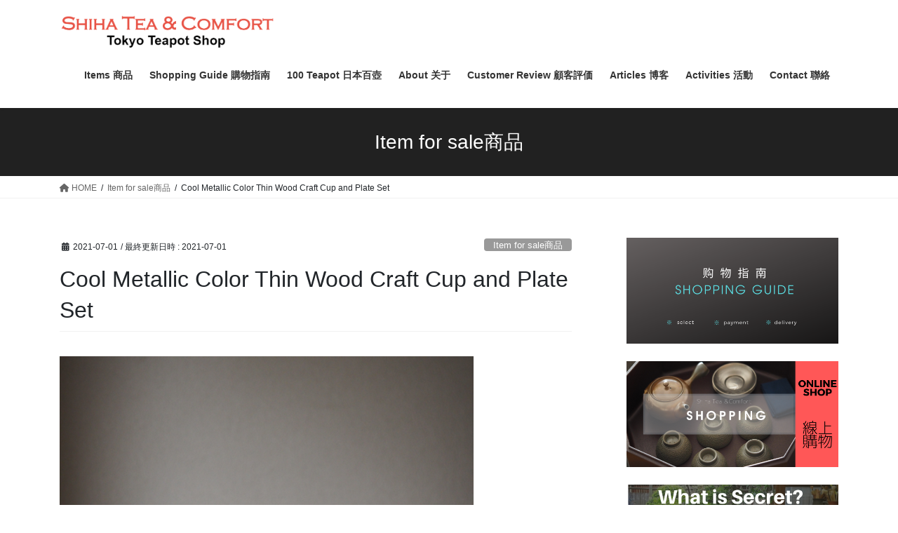

--- FILE ---
content_type: text/html; charset=UTF-8
request_url: https://shihateacomfort.com/cool-metallic-color/
body_size: 19581
content:
<!DOCTYPE html>
<html dir="ltr" lang="ja" prefix="og: https://ogp.me/ns#">
<head>
<meta charset="utf-8">
<meta http-equiv="X-UA-Compatible" content="IE=edge">
<meta name="viewport" content="width=device-width, initial-scale=1">

<title>Cool Metallic Color Thin Wood Craft Cup and Plate Set | SHIHA TEAPOT SHOP - Japanese Kyusu Teapot</title>
<style>
#wpadminbar #wp-admin-bar-wccp_free_top_button .ab-icon:before {
	content: "\f160";
	color: #02CA02;
	top: 3px;
}
#wpadminbar #wp-admin-bar-wccp_free_top_button .ab-icon {
	transform: rotate(45deg);
}
</style>
	<style>img:is([sizes="auto" i], [sizes^="auto," i]) { contain-intrinsic-size: 3000px 1500px }</style>
	
		<!-- All in One SEO 4.9.3 - aioseo.com -->
	<meta name="robots" content="max-image-preview:large" />
	<meta name="author" content="SJkana"/>
	<meta name="google-site-verification" content="TPWOJ2HF2MsuIl8a2SrTB8ddUVdamR901MqM4c4o3sA" />
	<meta name="p:domain_verify" content="23d13a24e0b362a88d64469f3dc4f4fc" />
	<link rel="canonical" href="https://shihateacomfort.com/cool-metallic-color/" />
	<meta name="generator" content="All in One SEO (AIOSEO) 4.9.3" />
		<meta property="og:locale" content="ja_JP" />
		<meta property="og:site_name" content="SHIHA TEAPOT SHOP - Japanese Kyusu Teapot | High-End Japanese Handmade Kyusu Teapot - TOKYO, JAPAN" />
		<meta property="og:type" content="article" />
		<meta property="og:title" content="Cool Metallic Color Thin Wood Craft Cup and Plate Set | SHIHA TEAPOT SHOP - Japanese Kyusu Teapot" />
		<meta property="og:url" content="https://shihateacomfort.com/cool-metallic-color/" />
		<meta property="article:published_time" content="2021-07-01T08:36:48+00:00" />
		<meta property="article:modified_time" content="2021-07-01T08:36:51+00:00" />
		<meta name="twitter:card" content="summary" />
		<meta name="twitter:title" content="Cool Metallic Color Thin Wood Craft Cup and Plate Set | SHIHA TEAPOT SHOP - Japanese Kyusu Teapot" />
		<script type="application/ld+json" class="aioseo-schema">
			{"@context":"https:\/\/schema.org","@graph":[{"@type":"Article","@id":"https:\/\/shihateacomfort.com\/cool-metallic-color\/#article","name":"Cool Metallic Color Thin Wood Craft Cup and Plate Set | SHIHA TEAPOT SHOP - Japanese Kyusu Teapot","headline":"Cool Metallic Color Thin Wood Craft Cup and Plate Set","author":{"@id":"https:\/\/shihateacomfort.com\/author\/kana\/#author"},"publisher":{"@id":"https:\/\/shihateacomfort.com\/#organization"},"image":{"@type":"ImageObject","url":"https:\/\/shihateacomfort.com\/wp-content\/uploads\/2021\/07\/s-P7010812_590x.png","width":590,"height":443},"datePublished":"2021-07-01T17:36:48+09:00","dateModified":"2021-07-01T17:36:51+09:00","inLanguage":"ja","mainEntityOfPage":{"@id":"https:\/\/shihateacomfort.com\/cool-metallic-color\/#webpage"},"isPartOf":{"@id":"https:\/\/shihateacomfort.com\/cool-metallic-color\/#webpage"},"articleSection":"Item for sale\u5546\u54c1"},{"@type":"BreadcrumbList","@id":"https:\/\/shihateacomfort.com\/cool-metallic-color\/#breadcrumblist","itemListElement":[{"@type":"ListItem","@id":"https:\/\/shihateacomfort.com#listItem","position":1,"name":"Home","item":"https:\/\/shihateacomfort.com","nextItem":{"@type":"ListItem","@id":"https:\/\/shihateacomfort.com\/category\/item-for-sale\/#listItem","name":"Item for sale\u5546\u54c1"}},{"@type":"ListItem","@id":"https:\/\/shihateacomfort.com\/category\/item-for-sale\/#listItem","position":2,"name":"Item for sale\u5546\u54c1","item":"https:\/\/shihateacomfort.com\/category\/item-for-sale\/","nextItem":{"@type":"ListItem","@id":"https:\/\/shihateacomfort.com\/cool-metallic-color\/#listItem","name":"Cool Metallic Color Thin Wood Craft Cup and Plate Set"},"previousItem":{"@type":"ListItem","@id":"https:\/\/shihateacomfort.com#listItem","name":"Home"}},{"@type":"ListItem","@id":"https:\/\/shihateacomfort.com\/cool-metallic-color\/#listItem","position":3,"name":"Cool Metallic Color Thin Wood Craft Cup and Plate Set","previousItem":{"@type":"ListItem","@id":"https:\/\/shihateacomfort.com\/category\/item-for-sale\/#listItem","name":"Item for sale\u5546\u54c1"}}]},{"@type":"Organization","@id":"https:\/\/shihateacomfort.com\/#organization","name":"SHIHA TEAPOT SHOP - Japanese Kyusu Teapot","description":"High-End Japanese Handmade Kyusu Teapot - TOKYO, JAPAN","url":"https:\/\/shihateacomfort.com\/"},{"@type":"Person","@id":"https:\/\/shihateacomfort.com\/author\/kana\/#author","url":"https:\/\/shihateacomfort.com\/author\/kana\/","name":"SJkana"},{"@type":"WebPage","@id":"https:\/\/shihateacomfort.com\/cool-metallic-color\/#webpage","url":"https:\/\/shihateacomfort.com\/cool-metallic-color\/","name":"Cool Metallic Color Thin Wood Craft Cup and Plate Set | SHIHA TEAPOT SHOP - Japanese Kyusu Teapot","inLanguage":"ja","isPartOf":{"@id":"https:\/\/shihateacomfort.com\/#website"},"breadcrumb":{"@id":"https:\/\/shihateacomfort.com\/cool-metallic-color\/#breadcrumblist"},"author":{"@id":"https:\/\/shihateacomfort.com\/author\/kana\/#author"},"creator":{"@id":"https:\/\/shihateacomfort.com\/author\/kana\/#author"},"image":{"@type":"ImageObject","url":"https:\/\/shihateacomfort.com\/wp-content\/uploads\/2021\/07\/s-P7010812_590x.png","@id":"https:\/\/shihateacomfort.com\/cool-metallic-color\/#mainImage","width":590,"height":443},"primaryImageOfPage":{"@id":"https:\/\/shihateacomfort.com\/cool-metallic-color\/#mainImage"},"datePublished":"2021-07-01T17:36:48+09:00","dateModified":"2021-07-01T17:36:51+09:00"},{"@type":"WebSite","@id":"https:\/\/shihateacomfort.com\/#website","url":"https:\/\/shihateacomfort.com\/","name":"SHIHA TEAPOT SHOP - Japanese Kyusu Teapot","description":"High-End Japanese Handmade Kyusu Teapot - TOKYO, JAPAN","inLanguage":"ja","publisher":{"@id":"https:\/\/shihateacomfort.com\/#organization"}}]}
		</script>
		<!-- All in One SEO -->

<link rel="alternate" type="application/rss+xml" title="SHIHA TEAPOT SHOP - Japanese Kyusu Teapot &raquo; フィード" href="https://shihateacomfort.com/feed/" />
<link rel="alternate" type="application/rss+xml" title="SHIHA TEAPOT SHOP - Japanese Kyusu Teapot &raquo; コメントフィード" href="https://shihateacomfort.com/comments/feed/" />
<script type="text/javascript" id="wpp-js" src="https://shihateacomfort.com/wp-content/plugins/wordpress-popular-posts/assets/js/wpp.min.js?ver=7.3.6" data-sampling="0" data-sampling-rate="100" data-api-url="https://shihateacomfort.com/wp-json/wordpress-popular-posts" data-post-id="22364" data-token="7057cc5af2" data-lang="0" data-debug="0"></script>
<meta name="description" content="SHIHA TEAPOT SHOP Online Store: https://shihateapot.comMade of Keyaki Tree in Japan （Zelkova）Cool Metallic at glance.They are made of wood. Thin and the thinness is very even on whole body - made with high technique of the artisan." /><script type="text/javascript">
/* <![CDATA[ */
window._wpemojiSettings = {"baseUrl":"https:\/\/s.w.org\/images\/core\/emoji\/16.0.1\/72x72\/","ext":".png","svgUrl":"https:\/\/s.w.org\/images\/core\/emoji\/16.0.1\/svg\/","svgExt":".svg","source":{"concatemoji":"https:\/\/shihateacomfort.com\/wp-includes\/js\/wp-emoji-release.min.js?ver=6.8.3"}};
/*! This file is auto-generated */
!function(s,n){var o,i,e;function c(e){try{var t={supportTests:e,timestamp:(new Date).valueOf()};sessionStorage.setItem(o,JSON.stringify(t))}catch(e){}}function p(e,t,n){e.clearRect(0,0,e.canvas.width,e.canvas.height),e.fillText(t,0,0);var t=new Uint32Array(e.getImageData(0,0,e.canvas.width,e.canvas.height).data),a=(e.clearRect(0,0,e.canvas.width,e.canvas.height),e.fillText(n,0,0),new Uint32Array(e.getImageData(0,0,e.canvas.width,e.canvas.height).data));return t.every(function(e,t){return e===a[t]})}function u(e,t){e.clearRect(0,0,e.canvas.width,e.canvas.height),e.fillText(t,0,0);for(var n=e.getImageData(16,16,1,1),a=0;a<n.data.length;a++)if(0!==n.data[a])return!1;return!0}function f(e,t,n,a){switch(t){case"flag":return n(e,"\ud83c\udff3\ufe0f\u200d\u26a7\ufe0f","\ud83c\udff3\ufe0f\u200b\u26a7\ufe0f")?!1:!n(e,"\ud83c\udde8\ud83c\uddf6","\ud83c\udde8\u200b\ud83c\uddf6")&&!n(e,"\ud83c\udff4\udb40\udc67\udb40\udc62\udb40\udc65\udb40\udc6e\udb40\udc67\udb40\udc7f","\ud83c\udff4\u200b\udb40\udc67\u200b\udb40\udc62\u200b\udb40\udc65\u200b\udb40\udc6e\u200b\udb40\udc67\u200b\udb40\udc7f");case"emoji":return!a(e,"\ud83e\udedf")}return!1}function g(e,t,n,a){var r="undefined"!=typeof WorkerGlobalScope&&self instanceof WorkerGlobalScope?new OffscreenCanvas(300,150):s.createElement("canvas"),o=r.getContext("2d",{willReadFrequently:!0}),i=(o.textBaseline="top",o.font="600 32px Arial",{});return e.forEach(function(e){i[e]=t(o,e,n,a)}),i}function t(e){var t=s.createElement("script");t.src=e,t.defer=!0,s.head.appendChild(t)}"undefined"!=typeof Promise&&(o="wpEmojiSettingsSupports",i=["flag","emoji"],n.supports={everything:!0,everythingExceptFlag:!0},e=new Promise(function(e){s.addEventListener("DOMContentLoaded",e,{once:!0})}),new Promise(function(t){var n=function(){try{var e=JSON.parse(sessionStorage.getItem(o));if("object"==typeof e&&"number"==typeof e.timestamp&&(new Date).valueOf()<e.timestamp+604800&&"object"==typeof e.supportTests)return e.supportTests}catch(e){}return null}();if(!n){if("undefined"!=typeof Worker&&"undefined"!=typeof OffscreenCanvas&&"undefined"!=typeof URL&&URL.createObjectURL&&"undefined"!=typeof Blob)try{var e="postMessage("+g.toString()+"("+[JSON.stringify(i),f.toString(),p.toString(),u.toString()].join(",")+"));",a=new Blob([e],{type:"text/javascript"}),r=new Worker(URL.createObjectURL(a),{name:"wpTestEmojiSupports"});return void(r.onmessage=function(e){c(n=e.data),r.terminate(),t(n)})}catch(e){}c(n=g(i,f,p,u))}t(n)}).then(function(e){for(var t in e)n.supports[t]=e[t],n.supports.everything=n.supports.everything&&n.supports[t],"flag"!==t&&(n.supports.everythingExceptFlag=n.supports.everythingExceptFlag&&n.supports[t]);n.supports.everythingExceptFlag=n.supports.everythingExceptFlag&&!n.supports.flag,n.DOMReady=!1,n.readyCallback=function(){n.DOMReady=!0}}).then(function(){return e}).then(function(){var e;n.supports.everything||(n.readyCallback(),(e=n.source||{}).concatemoji?t(e.concatemoji):e.wpemoji&&e.twemoji&&(t(e.twemoji),t(e.wpemoji)))}))}((window,document),window._wpemojiSettings);
/* ]]> */
</script>
<link rel='stylesheet' id='vkExUnit_common_style-css' href='https://shihateacomfort.com/wp-content/plugins/vk-all-in-one-expansion-unit/assets/css/vkExUnit_style.css?ver=9.113.0.1' type='text/css' media='all' />
<style id='vkExUnit_common_style-inline-css' type='text/css'>
:root {--ver_page_top_button_url:url(https://shihateacomfort.com/wp-content/plugins/vk-all-in-one-expansion-unit/assets/images/to-top-btn-icon.svg);}@font-face {font-weight: normal;font-style: normal;font-family: "vk_sns";src: url("https://shihateacomfort.com/wp-content/plugins/vk-all-in-one-expansion-unit/inc/sns/icons/fonts/vk_sns.eot?-bq20cj");src: url("https://shihateacomfort.com/wp-content/plugins/vk-all-in-one-expansion-unit/inc/sns/icons/fonts/vk_sns.eot?#iefix-bq20cj") format("embedded-opentype"),url("https://shihateacomfort.com/wp-content/plugins/vk-all-in-one-expansion-unit/inc/sns/icons/fonts/vk_sns.woff?-bq20cj") format("woff"),url("https://shihateacomfort.com/wp-content/plugins/vk-all-in-one-expansion-unit/inc/sns/icons/fonts/vk_sns.ttf?-bq20cj") format("truetype"),url("https://shihateacomfort.com/wp-content/plugins/vk-all-in-one-expansion-unit/inc/sns/icons/fonts/vk_sns.svg?-bq20cj#vk_sns") format("svg");}
.veu_promotion-alert__content--text {border: 1px solid rgba(0,0,0,0.125);padding: 0.5em 1em;border-radius: var(--vk-size-radius);margin-bottom: var(--vk-margin-block-bottom);font-size: 0.875rem;}/* Alert Content部分に段落タグを入れた場合に最後の段落の余白を0にする */.veu_promotion-alert__content--text p:last-of-type{margin-bottom:0;margin-top: 0;}
</style>
<style id='wp-emoji-styles-inline-css' type='text/css'>

	img.wp-smiley, img.emoji {
		display: inline !important;
		border: none !important;
		box-shadow: none !important;
		height: 1em !important;
		width: 1em !important;
		margin: 0 0.07em !important;
		vertical-align: -0.1em !important;
		background: none !important;
		padding: 0 !important;
	}
</style>
<link rel='stylesheet' id='wp-block-library-css' href='https://shihateacomfort.com/wp-includes/css/dist/block-library/style.min.css?ver=6.8.3' type='text/css' media='all' />
<style id='classic-theme-styles-inline-css' type='text/css'>
/*! This file is auto-generated */
.wp-block-button__link{color:#fff;background-color:#32373c;border-radius:9999px;box-shadow:none;text-decoration:none;padding:calc(.667em + 2px) calc(1.333em + 2px);font-size:1.125em}.wp-block-file__button{background:#32373c;color:#fff;text-decoration:none}
</style>
<link rel='stylesheet' id='aioseo/css/src/vue/standalone/blocks/table-of-contents/global.scss-css' href='https://shihateacomfort.com/wp-content/plugins/all-in-one-seo-pack/dist/Lite/assets/css/table-of-contents/global.e90f6d47.css?ver=4.9.3' type='text/css' media='all' />
<style id='global-styles-inline-css' type='text/css'>
:root{--wp--preset--aspect-ratio--square: 1;--wp--preset--aspect-ratio--4-3: 4/3;--wp--preset--aspect-ratio--3-4: 3/4;--wp--preset--aspect-ratio--3-2: 3/2;--wp--preset--aspect-ratio--2-3: 2/3;--wp--preset--aspect-ratio--16-9: 16/9;--wp--preset--aspect-ratio--9-16: 9/16;--wp--preset--color--black: #000000;--wp--preset--color--cyan-bluish-gray: #abb8c3;--wp--preset--color--white: #ffffff;--wp--preset--color--pale-pink: #f78da7;--wp--preset--color--vivid-red: #cf2e2e;--wp--preset--color--luminous-vivid-orange: #ff6900;--wp--preset--color--luminous-vivid-amber: #fcb900;--wp--preset--color--light-green-cyan: #7bdcb5;--wp--preset--color--vivid-green-cyan: #00d084;--wp--preset--color--pale-cyan-blue: #8ed1fc;--wp--preset--color--vivid-cyan-blue: #0693e3;--wp--preset--color--vivid-purple: #9b51e0;--wp--preset--gradient--vivid-cyan-blue-to-vivid-purple: linear-gradient(135deg,rgba(6,147,227,1) 0%,rgb(155,81,224) 100%);--wp--preset--gradient--light-green-cyan-to-vivid-green-cyan: linear-gradient(135deg,rgb(122,220,180) 0%,rgb(0,208,130) 100%);--wp--preset--gradient--luminous-vivid-amber-to-luminous-vivid-orange: linear-gradient(135deg,rgba(252,185,0,1) 0%,rgba(255,105,0,1) 100%);--wp--preset--gradient--luminous-vivid-orange-to-vivid-red: linear-gradient(135deg,rgba(255,105,0,1) 0%,rgb(207,46,46) 100%);--wp--preset--gradient--very-light-gray-to-cyan-bluish-gray: linear-gradient(135deg,rgb(238,238,238) 0%,rgb(169,184,195) 100%);--wp--preset--gradient--cool-to-warm-spectrum: linear-gradient(135deg,rgb(74,234,220) 0%,rgb(151,120,209) 20%,rgb(207,42,186) 40%,rgb(238,44,130) 60%,rgb(251,105,98) 80%,rgb(254,248,76) 100%);--wp--preset--gradient--blush-light-purple: linear-gradient(135deg,rgb(255,206,236) 0%,rgb(152,150,240) 100%);--wp--preset--gradient--blush-bordeaux: linear-gradient(135deg,rgb(254,205,165) 0%,rgb(254,45,45) 50%,rgb(107,0,62) 100%);--wp--preset--gradient--luminous-dusk: linear-gradient(135deg,rgb(255,203,112) 0%,rgb(199,81,192) 50%,rgb(65,88,208) 100%);--wp--preset--gradient--pale-ocean: linear-gradient(135deg,rgb(255,245,203) 0%,rgb(182,227,212) 50%,rgb(51,167,181) 100%);--wp--preset--gradient--electric-grass: linear-gradient(135deg,rgb(202,248,128) 0%,rgb(113,206,126) 100%);--wp--preset--gradient--midnight: linear-gradient(135deg,rgb(2,3,129) 0%,rgb(40,116,252) 100%);--wp--preset--font-size--small: 13px;--wp--preset--font-size--medium: 20px;--wp--preset--font-size--large: 36px;--wp--preset--font-size--x-large: 42px;--wp--preset--spacing--20: 0.44rem;--wp--preset--spacing--30: 0.67rem;--wp--preset--spacing--40: 1rem;--wp--preset--spacing--50: 1.5rem;--wp--preset--spacing--60: 2.25rem;--wp--preset--spacing--70: 3.38rem;--wp--preset--spacing--80: 5.06rem;--wp--preset--shadow--natural: 6px 6px 9px rgba(0, 0, 0, 0.2);--wp--preset--shadow--deep: 12px 12px 50px rgba(0, 0, 0, 0.4);--wp--preset--shadow--sharp: 6px 6px 0px rgba(0, 0, 0, 0.2);--wp--preset--shadow--outlined: 6px 6px 0px -3px rgba(255, 255, 255, 1), 6px 6px rgba(0, 0, 0, 1);--wp--preset--shadow--crisp: 6px 6px 0px rgba(0, 0, 0, 1);}:where(.is-layout-flex){gap: 0.5em;}:where(.is-layout-grid){gap: 0.5em;}body .is-layout-flex{display: flex;}.is-layout-flex{flex-wrap: wrap;align-items: center;}.is-layout-flex > :is(*, div){margin: 0;}body .is-layout-grid{display: grid;}.is-layout-grid > :is(*, div){margin: 0;}:where(.wp-block-columns.is-layout-flex){gap: 2em;}:where(.wp-block-columns.is-layout-grid){gap: 2em;}:where(.wp-block-post-template.is-layout-flex){gap: 1.25em;}:where(.wp-block-post-template.is-layout-grid){gap: 1.25em;}.has-black-color{color: var(--wp--preset--color--black) !important;}.has-cyan-bluish-gray-color{color: var(--wp--preset--color--cyan-bluish-gray) !important;}.has-white-color{color: var(--wp--preset--color--white) !important;}.has-pale-pink-color{color: var(--wp--preset--color--pale-pink) !important;}.has-vivid-red-color{color: var(--wp--preset--color--vivid-red) !important;}.has-luminous-vivid-orange-color{color: var(--wp--preset--color--luminous-vivid-orange) !important;}.has-luminous-vivid-amber-color{color: var(--wp--preset--color--luminous-vivid-amber) !important;}.has-light-green-cyan-color{color: var(--wp--preset--color--light-green-cyan) !important;}.has-vivid-green-cyan-color{color: var(--wp--preset--color--vivid-green-cyan) !important;}.has-pale-cyan-blue-color{color: var(--wp--preset--color--pale-cyan-blue) !important;}.has-vivid-cyan-blue-color{color: var(--wp--preset--color--vivid-cyan-blue) !important;}.has-vivid-purple-color{color: var(--wp--preset--color--vivid-purple) !important;}.has-black-background-color{background-color: var(--wp--preset--color--black) !important;}.has-cyan-bluish-gray-background-color{background-color: var(--wp--preset--color--cyan-bluish-gray) !important;}.has-white-background-color{background-color: var(--wp--preset--color--white) !important;}.has-pale-pink-background-color{background-color: var(--wp--preset--color--pale-pink) !important;}.has-vivid-red-background-color{background-color: var(--wp--preset--color--vivid-red) !important;}.has-luminous-vivid-orange-background-color{background-color: var(--wp--preset--color--luminous-vivid-orange) !important;}.has-luminous-vivid-amber-background-color{background-color: var(--wp--preset--color--luminous-vivid-amber) !important;}.has-light-green-cyan-background-color{background-color: var(--wp--preset--color--light-green-cyan) !important;}.has-vivid-green-cyan-background-color{background-color: var(--wp--preset--color--vivid-green-cyan) !important;}.has-pale-cyan-blue-background-color{background-color: var(--wp--preset--color--pale-cyan-blue) !important;}.has-vivid-cyan-blue-background-color{background-color: var(--wp--preset--color--vivid-cyan-blue) !important;}.has-vivid-purple-background-color{background-color: var(--wp--preset--color--vivid-purple) !important;}.has-black-border-color{border-color: var(--wp--preset--color--black) !important;}.has-cyan-bluish-gray-border-color{border-color: var(--wp--preset--color--cyan-bluish-gray) !important;}.has-white-border-color{border-color: var(--wp--preset--color--white) !important;}.has-pale-pink-border-color{border-color: var(--wp--preset--color--pale-pink) !important;}.has-vivid-red-border-color{border-color: var(--wp--preset--color--vivid-red) !important;}.has-luminous-vivid-orange-border-color{border-color: var(--wp--preset--color--luminous-vivid-orange) !important;}.has-luminous-vivid-amber-border-color{border-color: var(--wp--preset--color--luminous-vivid-amber) !important;}.has-light-green-cyan-border-color{border-color: var(--wp--preset--color--light-green-cyan) !important;}.has-vivid-green-cyan-border-color{border-color: var(--wp--preset--color--vivid-green-cyan) !important;}.has-pale-cyan-blue-border-color{border-color: var(--wp--preset--color--pale-cyan-blue) !important;}.has-vivid-cyan-blue-border-color{border-color: var(--wp--preset--color--vivid-cyan-blue) !important;}.has-vivid-purple-border-color{border-color: var(--wp--preset--color--vivid-purple) !important;}.has-vivid-cyan-blue-to-vivid-purple-gradient-background{background: var(--wp--preset--gradient--vivid-cyan-blue-to-vivid-purple) !important;}.has-light-green-cyan-to-vivid-green-cyan-gradient-background{background: var(--wp--preset--gradient--light-green-cyan-to-vivid-green-cyan) !important;}.has-luminous-vivid-amber-to-luminous-vivid-orange-gradient-background{background: var(--wp--preset--gradient--luminous-vivid-amber-to-luminous-vivid-orange) !important;}.has-luminous-vivid-orange-to-vivid-red-gradient-background{background: var(--wp--preset--gradient--luminous-vivid-orange-to-vivid-red) !important;}.has-very-light-gray-to-cyan-bluish-gray-gradient-background{background: var(--wp--preset--gradient--very-light-gray-to-cyan-bluish-gray) !important;}.has-cool-to-warm-spectrum-gradient-background{background: var(--wp--preset--gradient--cool-to-warm-spectrum) !important;}.has-blush-light-purple-gradient-background{background: var(--wp--preset--gradient--blush-light-purple) !important;}.has-blush-bordeaux-gradient-background{background: var(--wp--preset--gradient--blush-bordeaux) !important;}.has-luminous-dusk-gradient-background{background: var(--wp--preset--gradient--luminous-dusk) !important;}.has-pale-ocean-gradient-background{background: var(--wp--preset--gradient--pale-ocean) !important;}.has-electric-grass-gradient-background{background: var(--wp--preset--gradient--electric-grass) !important;}.has-midnight-gradient-background{background: var(--wp--preset--gradient--midnight) !important;}.has-small-font-size{font-size: var(--wp--preset--font-size--small) !important;}.has-medium-font-size{font-size: var(--wp--preset--font-size--medium) !important;}.has-large-font-size{font-size: var(--wp--preset--font-size--large) !important;}.has-x-large-font-size{font-size: var(--wp--preset--font-size--x-large) !important;}
:where(.wp-block-post-template.is-layout-flex){gap: 1.25em;}:where(.wp-block-post-template.is-layout-grid){gap: 1.25em;}
:where(.wp-block-columns.is-layout-flex){gap: 2em;}:where(.wp-block-columns.is-layout-grid){gap: 2em;}
:root :where(.wp-block-pullquote){font-size: 1.5em;line-height: 1.6;}
</style>
<link rel='stylesheet' id='contact-form-7-css' href='https://shihateacomfort.com/wp-content/plugins/contact-form-7/includes/css/styles.css?ver=6.1.4' type='text/css' media='all' />
<link rel='stylesheet' id='searchandfilter-css' href='http://shihateacomfort.com/wp-content/plugins/search-filter/style.css?ver=1' type='text/css' media='all' />
<link rel='stylesheet' id='toc-screen-css' href='https://shihateacomfort.com/wp-content/plugins/table-of-contents-plus/screen.min.css?ver=2408' type='text/css' media='all' />
<link rel='stylesheet' id='wordpress-popular-posts-css-css' href='https://shihateacomfort.com/wp-content/plugins/wordpress-popular-posts/assets/css/wpp.css?ver=7.3.6' type='text/css' media='all' />
<link rel='stylesheet' id='bootstrap-4-style-css' href='https://shihateacomfort.com/wp-content/themes/lightning/_g2/library/bootstrap-4/css/bootstrap.min.css?ver=4.5.0' type='text/css' media='all' />
<link rel='stylesheet' id='lightning-common-style-css' href='https://shihateacomfort.com/wp-content/themes/lightning/_g2/assets/css/common.css?ver=15.9.0' type='text/css' media='all' />
<style id='lightning-common-style-inline-css' type='text/css'>
/* vk-mobile-nav */:root {--vk-mobile-nav-menu-btn-bg-src: url("https://shihateacomfort.com/wp-content/themes/lightning/_g2/inc/vk-mobile-nav/package//images/vk-menu-btn-black.svg");--vk-mobile-nav-menu-btn-close-bg-src: url("https://shihateacomfort.com/wp-content/themes/lightning/_g2/inc/vk-mobile-nav/package//images/vk-menu-close-black.svg");--vk-menu-acc-icon-open-black-bg-src: url("https://shihateacomfort.com/wp-content/themes/lightning/_g2/inc/vk-mobile-nav/package//images/vk-menu-acc-icon-open-black.svg");--vk-menu-acc-icon-open-white-bg-src: url("https://shihateacomfort.com/wp-content/themes/lightning/_g2/inc/vk-mobile-nav/package//images/vk-menu-acc-icon-open-white.svg");--vk-menu-acc-icon-close-black-bg-src: url("https://shihateacomfort.com/wp-content/themes/lightning/_g2/inc/vk-mobile-nav/package//images/vk-menu-close-black.svg");--vk-menu-acc-icon-close-white-bg-src: url("https://shihateacomfort.com/wp-content/themes/lightning/_g2/inc/vk-mobile-nav/package//images/vk-menu-close-white.svg");}
</style>
<link rel='stylesheet' id='lightning-design-style-css' href='https://shihateacomfort.com/wp-content/themes/lightning/_g2/design-skin/origin2/css/style.css?ver=15.9.0' type='text/css' media='all' />
<style id='lightning-design-style-inline-css' type='text/css'>
:root {--color-key:#212121;--wp--preset--color--vk-color-primary:#212121;--color-key-dark:#058247;}
/* ltg common custom */:root {--vk-menu-acc-btn-border-color:#333;--vk-color-primary:#212121;--vk-color-primary-dark:#058247;--vk-color-primary-vivid:#242424;--color-key:#212121;--wp--preset--color--vk-color-primary:#212121;--color-key-dark:#058247;}.veu_color_txt_key { color:#058247 ; }.veu_color_bg_key { background-color:#058247 ; }.veu_color_border_key { border-color:#058247 ; }.btn-default { border-color:#212121;color:#212121;}.btn-default:focus,.btn-default:hover { border-color:#212121;background-color: #212121; }.wp-block-search__button,.btn-primary { background-color:#212121;border-color:#058247; }.wp-block-search__button:focus,.wp-block-search__button:hover,.btn-primary:not(:disabled):not(.disabled):active,.btn-primary:focus,.btn-primary:hover { background-color:#058247;border-color:#212121; }.btn-outline-primary { color : #212121 ; border-color:#212121; }.btn-outline-primary:not(:disabled):not(.disabled):active,.btn-outline-primary:focus,.btn-outline-primary:hover { color : #fff; background-color:#212121;border-color:#058247; }a { color:#337ab7; }
.tagcloud a:before { font-family: "Font Awesome 5 Free";content: "\f02b";font-weight: bold; }
.media .media-body .media-heading a:hover { color:#212121; }@media (min-width: 768px){.gMenu > li:before,.gMenu > li.menu-item-has-children::after { border-bottom-color:#058247 }.gMenu li li { background-color:#058247 }.gMenu li li a:hover { background-color:#212121; }} /* @media (min-width: 768px) */.page-header { background-color:#212121; }h2,.mainSection-title { border-top-color:#212121; }h3:after,.subSection-title:after { border-bottom-color:#212121; }ul.page-numbers li span.page-numbers.current,.page-link dl .post-page-numbers.current { background-color:#212121; }.pager li > a { border-color:#212121;color:#212121;}.pager li > a:hover { background-color:#212121;color:#fff;}.siteFooter { border-top-color:#212121; }dt { border-left-color:#212121; }:root {--g_nav_main_acc_icon_open_url:url(https://shihateacomfort.com/wp-content/themes/lightning/_g2/inc/vk-mobile-nav/package/images/vk-menu-acc-icon-open-black.svg);--g_nav_main_acc_icon_close_url: url(https://shihateacomfort.com/wp-content/themes/lightning/_g2/inc/vk-mobile-nav/package/images/vk-menu-close-black.svg);--g_nav_sub_acc_icon_open_url: url(https://shihateacomfort.com/wp-content/themes/lightning/_g2/inc/vk-mobile-nav/package/images/vk-menu-acc-icon-open-white.svg);--g_nav_sub_acc_icon_close_url: url(https://shihateacomfort.com/wp-content/themes/lightning/_g2/inc/vk-mobile-nav/package/images/vk-menu-close-white.svg);}
</style>
<link rel='stylesheet' id='veu-cta-css' href='https://shihateacomfort.com/wp-content/plugins/vk-all-in-one-expansion-unit/inc/call-to-action/package/assets/css/style.css?ver=9.113.0.1' type='text/css' media='all' />
<link rel='stylesheet' id='lightning-theme-style-css' href='https://shihateacomfort.com/wp-content/themes/lightning/style.css?ver=15.9.0' type='text/css' media='all' />
<link rel='stylesheet' id='vk-font-awesome-css' href='https://shihateacomfort.com/wp-content/themes/lightning/vendor/vektor-inc/font-awesome-versions/src/versions/6/css/all.min.css?ver=6.1.0' type='text/css' media='all' />
<script type="text/javascript" id="iw-no-right-click-js-extra">
/* <![CDATA[ */
var IwNRCargs = {"rightclick":"Y","draganddrop":"Y"};
/* ]]> */
</script>
<script type="text/javascript" src="https://shihateacomfort.com/wp-content/plugins/image-watermark/js/no-right-click.js?ver=1.7.2" id="iw-no-right-click-js"></script>
<script type="text/javascript" src="https://shihateacomfort.com/wp-includes/js/jquery/jquery.min.js?ver=3.7.1" id="jquery-core-js"></script>
<script type="text/javascript" src="https://shihateacomfort.com/wp-includes/js/jquery/jquery-migrate.min.js?ver=3.4.1" id="jquery-migrate-js"></script>
<link rel="https://api.w.org/" href="https://shihateacomfort.com/wp-json/" /><link rel="alternate" title="JSON" type="application/json" href="https://shihateacomfort.com/wp-json/wp/v2/posts/22364" /><link rel="EditURI" type="application/rsd+xml" title="RSD" href="https://shihateacomfort.com/xmlrpc.php?rsd" />
<meta name="generator" content="WordPress 6.8.3" />
<link rel='shortlink' href='https://shihateacomfort.com/?p=22364' />
<link rel="alternate" title="oEmbed (JSON)" type="application/json+oembed" href="https://shihateacomfort.com/wp-json/oembed/1.0/embed?url=https%3A%2F%2Fshihateacomfort.com%2Fcool-metallic-color%2F" />
<link rel="alternate" title="oEmbed (XML)" type="text/xml+oembed" href="https://shihateacomfort.com/wp-json/oembed/1.0/embed?url=https%3A%2F%2Fshihateacomfort.com%2Fcool-metallic-color%2F&#038;format=xml" />
	<link rel="preconnect" href="https://fonts.googleapis.com">
	<link rel="preconnect" href="https://fonts.gstatic.com">
	<link href='https://fonts.googleapis.com/css2?display=swap&family=Montserrat' rel='stylesheet'><script id="wpcp_disable_selection" type="text/javascript">
var image_save_msg='You are not allowed to save images!';
	var no_menu_msg='Context Menu disabled!';
	var smessage = "Content is protected";

function disableEnterKey(e)
{
	var elemtype = e.target.tagName;
	
	elemtype = elemtype.toUpperCase();
	
	if (elemtype == "TEXT" || elemtype == "TEXTAREA" || elemtype == "INPUT" || elemtype == "PASSWORD" || elemtype == "SELECT" || elemtype == "OPTION" || elemtype == "EMBED")
	{
		elemtype = 'TEXT';
	}
	
	if (e.ctrlKey){
     var key;
     if(window.event)
          key = window.event.keyCode;     //IE
     else
          key = e.which;     //firefox (97)
    //if (key != 17) alert(key);
     if (elemtype!= 'TEXT' && (key == 97 || key == 65 || key == 67 || key == 99 || key == 88 || key == 120 || key == 26 || key == 85  || key == 86 || key == 83 || key == 43 || key == 73))
     {
		if(wccp_free_iscontenteditable(e)) return true;
		show_wpcp_message('You are not allowed to copy content or view source');
		return false;
     }else
     	return true;
     }
}


/*For contenteditable tags*/
function wccp_free_iscontenteditable(e)
{
	var e = e || window.event; // also there is no e.target property in IE. instead IE uses window.event.srcElement
  	
	var target = e.target || e.srcElement;

	var elemtype = e.target.nodeName;
	
	elemtype = elemtype.toUpperCase();
	
	var iscontenteditable = "false";
		
	if(typeof target.getAttribute!="undefined" ) iscontenteditable = target.getAttribute("contenteditable"); // Return true or false as string
	
	var iscontenteditable2 = false;
	
	if(typeof target.isContentEditable!="undefined" ) iscontenteditable2 = target.isContentEditable; // Return true or false as boolean

	if(target.parentElement.isContentEditable) iscontenteditable2 = true;
	
	if (iscontenteditable == "true" || iscontenteditable2 == true)
	{
		if(typeof target.style!="undefined" ) target.style.cursor = "text";
		
		return true;
	}
}

////////////////////////////////////
function disable_copy(e)
{	
	var e = e || window.event; // also there is no e.target property in IE. instead IE uses window.event.srcElement
	
	var elemtype = e.target.tagName;
	
	elemtype = elemtype.toUpperCase();
	
	if (elemtype == "TEXT" || elemtype == "TEXTAREA" || elemtype == "INPUT" || elemtype == "PASSWORD" || elemtype == "SELECT" || elemtype == "OPTION" || elemtype == "EMBED")
	{
		elemtype = 'TEXT';
	}
	
	if(wccp_free_iscontenteditable(e)) return true;
	
	var isSafari = /Safari/.test(navigator.userAgent) && /Apple Computer/.test(navigator.vendor);
	
	var checker_IMG = '';
	if (elemtype == "IMG" && checker_IMG == 'checked' && e.detail >= 2) {show_wpcp_message(alertMsg_IMG);return false;}
	if (elemtype != "TEXT")
	{
		if (smessage !== "" && e.detail == 2)
			show_wpcp_message(smessage);
		
		if (isSafari)
			return true;
		else
			return false;
	}	
}

//////////////////////////////////////////
function disable_copy_ie()
{
	var e = e || window.event;
	var elemtype = window.event.srcElement.nodeName;
	elemtype = elemtype.toUpperCase();
	if(wccp_free_iscontenteditable(e)) return true;
	if (elemtype == "IMG") {show_wpcp_message(alertMsg_IMG);return false;}
	if (elemtype != "TEXT" && elemtype != "TEXTAREA" && elemtype != "INPUT" && elemtype != "PASSWORD" && elemtype != "SELECT" && elemtype != "OPTION" && elemtype != "EMBED")
	{
		return false;
	}
}	
function reEnable()
{
	return true;
}
document.onkeydown = disableEnterKey;
document.onselectstart = disable_copy_ie;
if(navigator.userAgent.indexOf('MSIE')==-1)
{
	document.onmousedown = disable_copy;
	document.onclick = reEnable;
}
function disableSelection(target)
{
    //For IE This code will work
    if (typeof target.onselectstart!="undefined")
    target.onselectstart = disable_copy_ie;
    
    //For Firefox This code will work
    else if (typeof target.style.MozUserSelect!="undefined")
    {target.style.MozUserSelect="none";}
    
    //All other  (ie: Opera) This code will work
    else
    target.onmousedown=function(){return false}
    target.style.cursor = "default";
}
//Calling the JS function directly just after body load
window.onload = function(){disableSelection(document.body);};

//////////////////special for safari Start////////////////
var onlongtouch;
var timer;
var touchduration = 1000; //length of time we want the user to touch before we do something

var elemtype = "";
function touchstart(e) {
	var e = e || window.event;
  // also there is no e.target property in IE.
  // instead IE uses window.event.srcElement
  	var target = e.target || e.srcElement;
	
	elemtype = window.event.srcElement.nodeName;
	
	elemtype = elemtype.toUpperCase();
	
	if(!wccp_pro_is_passive()) e.preventDefault();
	if (!timer) {
		timer = setTimeout(onlongtouch, touchduration);
	}
}

function touchend() {
    //stops short touches from firing the event
    if (timer) {
        clearTimeout(timer);
        timer = null;
    }
	onlongtouch();
}

onlongtouch = function(e) { //this will clear the current selection if anything selected
	
	if (elemtype != "TEXT" && elemtype != "TEXTAREA" && elemtype != "INPUT" && elemtype != "PASSWORD" && elemtype != "SELECT" && elemtype != "EMBED" && elemtype != "OPTION")	
	{
		if (window.getSelection) {
			if (window.getSelection().empty) {  // Chrome
			window.getSelection().empty();
			} else if (window.getSelection().removeAllRanges) {  // Firefox
			window.getSelection().removeAllRanges();
			}
		} else if (document.selection) {  // IE?
			document.selection.empty();
		}
		return false;
	}
};

document.addEventListener("DOMContentLoaded", function(event) { 
    window.addEventListener("touchstart", touchstart, false);
    window.addEventListener("touchend", touchend, false);
});

function wccp_pro_is_passive() {

  var cold = false,
  hike = function() {};

  try {
	  const object1 = {};
  var aid = Object.defineProperty(object1, 'passive', {
  get() {cold = true}
  });
  window.addEventListener('test', hike, aid);
  window.removeEventListener('test', hike, aid);
  } catch (e) {}

  return cold;
}
/*special for safari End*/
</script>
<script id="wpcp_disable_Right_Click" type="text/javascript">
document.ondragstart = function() { return false;}
	function nocontext(e) {
	   return false;
	}
	document.oncontextmenu = nocontext;
</script>
<style>
.unselectable
{
-moz-user-select:none;
-webkit-user-select:none;
cursor: default;
}
html
{
-webkit-touch-callout: none;
-webkit-user-select: none;
-khtml-user-select: none;
-moz-user-select: none;
-ms-user-select: none;
user-select: none;
-webkit-tap-highlight-color: rgba(0,0,0,0);
}
</style>
<script id="wpcp_css_disable_selection" type="text/javascript">
var e = document.getElementsByTagName('body')[0];
if(e)
{
	e.setAttribute('unselectable',"on");
}
</script>
            <style id="wpp-loading-animation-styles">@-webkit-keyframes bgslide{from{background-position-x:0}to{background-position-x:-200%}}@keyframes bgslide{from{background-position-x:0}to{background-position-x:-200%}}.wpp-widget-block-placeholder,.wpp-shortcode-placeholder{margin:0 auto;width:60px;height:3px;background:#dd3737;background:linear-gradient(90deg,#dd3737 0%,#571313 10%,#dd3737 100%);background-size:200% auto;border-radius:3px;-webkit-animation:bgslide 1s infinite linear;animation:bgslide 1s infinite linear}</style>
            <style id="lightning-color-custom-for-plugins" type="text/css">/* ltg theme common */.color_key_bg,.color_key_bg_hover:hover{background-color: #212121;}.color_key_txt,.color_key_txt_hover:hover{color: #212121;}.color_key_border,.color_key_border_hover:hover{border-color: #212121;}.color_key_dark_bg,.color_key_dark_bg_hover:hover{background-color: #058247;}.color_key_dark_txt,.color_key_dark_txt_hover:hover{color: #058247;}.color_key_dark_border,.color_key_dark_border_hover:hover{border-color: #058247;}</style><link rel="icon" href="https://shihateacomfort.com/wp-content/uploads/2016/12/cropped-p7285590-32x32.jpg" sizes="32x32" />
<link rel="icon" href="https://shihateacomfort.com/wp-content/uploads/2016/12/cropped-p7285590-192x192.jpg" sizes="192x192" />
<link rel="apple-touch-icon" href="https://shihateacomfort.com/wp-content/uploads/2016/12/cropped-p7285590-180x180.jpg" />
<meta name="msapplication-TileImage" content="https://shihateacomfort.com/wp-content/uploads/2016/12/cropped-p7285590-270x270.jpg" />
		<style type="text/css" id="wp-custom-css">
			.postNextPrev {
    display: none;
}
		</style>
			<style id="egf-frontend-styles" type="text/css">
		h1 {font-family: 'Century Gothic', sans-serif;font-style: normal;font-weight: 400;} p {font-family: 'Montserrat', sans-serif;font-style: normal;font-weight: 400;} h2 {font-family: 'Century Gothic', sans-serif;font-style: normal;font-weight: 400;} h3 {font-family: 'Century Gothic', sans-serif;font-style: normal;font-weight: 400;} h4 {} h5 {} h6 {} 	</style>
	<!-- [ VK All in One Expansion Unit Article Structure Data ] --><script type="application/ld+json">{"@context":"https://schema.org/","@type":"Article","headline":"Cool Metallic Color Thin Wood Craft Cup and Plate Set","image":"https://shihateacomfort.com/wp-content/uploads/2021/07/s-P7010812_590x-320x180.png","datePublished":"2021-07-01T17:36:48+09:00","dateModified":"2021-07-01T17:36:51+09:00","author":{"@type":"","name":"SJkana","url":"https://shihateacomfort.com/","sameAs":""}}</script><!-- [ / VK All in One Expansion Unit Article Structure Data ] -->
</head>
<body class="wp-singular post-template-default single single-post postid-22364 single-format-standard wp-theme-lightning unselectable bootstrap4 device-pc fa_v6_css post-name-cool-metallic-color category-item-for-sale post-type-post">
<a class="skip-link screen-reader-text" href="#main">コンテンツへスキップ</a>
<a class="skip-link screen-reader-text" href="#vk-mobile-nav">ナビゲーションに移動</a>
<header class="siteHeader">
		<div class="container siteHeadContainer">
		<div class="navbar-header">
						<p class="navbar-brand siteHeader_logo">
			<a href="https://shihateacomfort.com/">
				<span><img src="https://shihateacomfort.com/wp-content/uploads/2018/07/Shiha-Tea-logo2.png" alt="SHIHA TEAPOT SHOP - Japanese Kyusu Teapot" /></span>
			</a>
			</p>
					</div>

					<div id="gMenu_outer" class="gMenu_outer">
				<nav class="menu-hamburger-up-container"><ul id="menu-hamburger-up" class="menu gMenu vk-menu-acc"><li id="menu-item-6313" class="menu-item menu-item-type-post_type menu-item-object-page"><a href="https://shihateacomfort.com/itemforsale/"><strong class="gMenu_name">Items 商品</strong></a></li>
<li id="menu-item-6312" class="menu-item menu-item-type-post_type menu-item-object-page"><a href="https://shihateacomfort.com/shopping-guide/"><strong class="gMenu_name">Shopping Guide 購物指南</strong></a></li>
<li id="menu-item-6314" class="menu-item menu-item-type-post_type menu-item-object-page"><a href="https://shihateacomfort.com/100japaneseteapot/"><strong class="gMenu_name">100 Teapot 日本百壺</strong></a></li>
<li id="menu-item-6316" class="menu-item menu-item-type-post_type menu-item-object-page"><a href="https://shihateacomfort.com/aboutus/"><strong class="gMenu_name">About 关于</strong></a></li>
<li id="menu-item-23579" class="menu-item menu-item-type-post_type menu-item-object-page"><a href="https://shihateacomfort.com/customermessage/"><strong class="gMenu_name">Customer Review 顧客評価</strong></a></li>
<li id="menu-item-6317" class="menu-item menu-item-type-post_type menu-item-object-page"><a href="https://shihateacomfort.com/blog/"><strong class="gMenu_name">Articles 博客</strong></a></li>
<li id="menu-item-7168" class="menu-item menu-item-type-post_type menu-item-object-page"><a href="https://shihateacomfort.com/activities/"><strong class="gMenu_name">Activities 活動</strong></a></li>
<li id="menu-item-6315" class="menu-item menu-item-type-post_type menu-item-object-page"><a href="https://shihateacomfort.com/contactform/"><strong class="gMenu_name">Contact 聯絡</strong></a></li>
</ul></nav>			</div>
			</div>
	</header>

<div class="section page-header"><div class="container"><div class="row"><div class="col-md-12">
<div class="page-header_pageTitle">
Item for sale商品</div>
</div></div></div></div><!-- [ /.page-header ] -->


<!-- [ .breadSection ] --><div class="section breadSection"><div class="container"><div class="row"><ol class="breadcrumb" itemscope itemtype="https://schema.org/BreadcrumbList"><li id="panHome" itemprop="itemListElement" itemscope itemtype="http://schema.org/ListItem"><a itemprop="item" href="https://shihateacomfort.com/"><span itemprop="name"><i class="fa fa-home"></i> HOME</span></a><meta itemprop="position" content="1" /></li><li itemprop="itemListElement" itemscope itemtype="http://schema.org/ListItem"><a itemprop="item" href="https://shihateacomfort.com/category/item-for-sale/"><span itemprop="name">Item for sale商品</span></a><meta itemprop="position" content="2" /></li><li><span>Cool Metallic Color Thin Wood Craft Cup and Plate Set</span><meta itemprop="position" content="3" /></li></ol></div></div></div><!-- [ /.breadSection ] -->

<div class="section siteContent">
<div class="container">
<div class="row">

	<div class="col mainSection mainSection-col-two baseSection vk_posts-mainSection" id="main" role="main">
				<article id="post-22364" class="entry entry-full post-22364 post type-post status-publish format-standard has-post-thumbnail hentry category-item-for-sale">

	
	
		<header class="entry-header">
			<div class="entry-meta">


<span class="published entry-meta_items">2021-07-01</span>

<span class="entry-meta_items entry-meta_updated">/ 最終更新日時 : <span class="updated">2021-07-01</span></span>


	
	<span class="vcard author entry-meta_items entry-meta_items_author entry-meta_hidden"><span class="fn">SJkana</span></span>



<span class="entry-meta_items entry-meta_items_term"><a href="https://shihateacomfort.com/category/item-for-sale/" class="btn btn-xs btn-primary entry-meta_items_term_button" style="background-color:#999999;border:none;">Item for sale商品</a></span>
</div>
				<h1 class="entry-title">
											Cool Metallic Color Thin Wood Craft Cup and Plate Set									</h1>
		</header>

	
	
	<div class="entry-body">
				<div class="veu_autoEyeCatchBox"><img fetchpriority="high" decoding="async" width="590" height="443" src="https://shihateacomfort.com/wp-content/uploads/2021/07/s-P7010812_590x.png" class="attachment-large size-large wp-post-image" alt="" srcset="https://shihateacomfort.com/wp-content/uploads/2021/07/s-P7010812_590x.png 590w, https://shihateacomfort.com/wp-content/uploads/2021/07/s-P7010812_590x-300x225.png 300w" sizes="(max-width: 590px) 100vw, 590px" /></div>


<p>SHIHA TEAPOT SHOP Online Store: <a href="https://shihateapot.com/">https://shihateapot.com</a></p>
<figure class="wp-block-gallery columns-1 is-cropped">
<ul class="blocks-gallery-grid">
<li class="blocks-gallery-item">
<p><strong>Made of Keyaki Tree in Japan （Zelkova）</strong></p>
<p>Cool Metallic at glance.<br />They are made of wood. <br />Thin and the thinness is very even on whole body &#8211; made with high technique of the artisan.</p>
<p>Cool &amp; warm impression. Very light. </p>
<p>The plate can be used in many way.</p>
<p>Small tray, Accessory tray etc&#8230;</p>
<p>Cool color and stylish shape<br />Feeling warm in your hand.<br />Enjoy the wood feeling and year ring lines.</p>
</li>
</ul>
</figure>



<figure class="wp-block-gallery columns-1 is-cropped wp-block-gallery-1 is-layout-flex wp-block-gallery-is-layout-flex"><ul class="blocks-gallery-grid"><li class="blocks-gallery-item"><figure><img decoding="async" width="590" height="443" src="https://shihateacomfort.com/wp-content/uploads/2021/07/s-P7010812_590x.png" alt="" data-id="22366" data-full-url="https://shihateacomfort.com/wp-content/uploads/2021/07/s-P7010812_590x.png" data-link="https://shihateacomfort.com/?attachment_id=22366" class="wp-image-22366" srcset="https://shihateacomfort.com/wp-content/uploads/2021/07/s-P7010812_590x.png 590w, https://shihateacomfort.com/wp-content/uploads/2021/07/s-P7010812_590x-300x225.png 300w" sizes="(max-width: 590px) 100vw, 590px" /></figure></li><li class="blocks-gallery-item"><figure><img decoding="async" width="590" height="443" src="https://shihateacomfort.com/wp-content/uploads/2021/07/s-P7010833_590x.png" alt="" data-id="22365" data-full-url="https://shihateacomfort.com/wp-content/uploads/2021/07/s-P7010833_590x.png" data-link="https://shihateacomfort.com/?attachment_id=22365" class="wp-image-22365" srcset="https://shihateacomfort.com/wp-content/uploads/2021/07/s-P7010833_590x.png 590w, https://shihateacomfort.com/wp-content/uploads/2021/07/s-P7010833_590x-300x225.png 300w" sizes="(max-width: 590px) 100vw, 590px" /></figure></li></ul></figure>
<section class="veu_cta" id="veu_cta-7073"><h1 class="cta_title">About Our Shop</h1><div class="cta_body"><div class="cta_body_image cta_body_image_center"><a href="https://shihateapot.com" target="_blank"><img width="1024" height="683" src="https://shihateacomfort.com/wp-content/uploads/2019/09/1200-800-SHIHA-TEAPOT-SHOP-1024x683.png" class="attachment-large size-large" alt="" srcset="https://shihateacomfort.com/wp-content/uploads/2019/09/1200-800-SHIHA-TEAPOT-SHOP-1024x683.png 1024w, https://shihateacomfort.com/wp-content/uploads/2019/09/1200-800-SHIHA-TEAPOT-SHOP-300x200.png 300w, https://shihateacomfort.com/wp-content/uploads/2019/09/1200-800-SHIHA-TEAPOT-SHOP-768x512.png 768w, https://shihateacomfort.com/wp-content/uploads/2019/09/1200-800-SHIHA-TEAPOT-SHOP.png 1200w" sizes="(max-width: 1024px) 100vw, 1024px" /></a></div><div class="cta_body_txt image_exist"></div></div><!-- [ /.vkExUnit_cta_body ] --></section>			</div>

	
	
	
	
		<div class="entry-footer">

			<div class="entry-meta-dataList"><dl><dt>カテゴリー</dt><dd><a href="https://shihateacomfort.com/category/item-for-sale/">Item for sale商品</a></dd></dl></div>
		</div><!-- [ /.entry-footer ] -->
	
	
			
	
		
		
		
		
	
	
</article><!-- [ /#post-22364 ] -->


	<div class="vk_posts postNextPrev">

		<div id="post-22356" class="vk_post vk_post-postType-post card card-post card-horizontal card-sm vk_post-col-xs-12 vk_post-col-sm-12 vk_post-col-md-6 post-22356 post type-post status-publish format-standard has-post-thumbnail hentry category-item-for-sale"><div class="row no-gutters card-horizontal-inner-row"><div class="col-5 card-img-outer"><div class="vk_post_imgOuter" style="background-image:url(https://shihateacomfort.com/wp-content/uploads/2021/07/s-P2251747_720x.jpg)"><a href="https://shihateacomfort.com/tsuzuki-seiho4/"><div class="card-img-overlay"><span class="vk_post_imgOuter_singleTermLabel" style="color:#fff;background-color:#999999">Item for sale商品</span></div><img src="https://shihateacomfort.com/wp-content/uploads/2021/07/s-P2251747_720x-300x225.jpg" class="vk_post_imgOuter_img card-img card-img-use-bg wp-post-image" sizes="auto, (max-width: 300px) 100vw, 300px" /></a></div><!-- [ /.vk_post_imgOuter ] --></div><!-- /.col --><div class="col-7"><div class="vk_post_body card-body"><p class="postNextPrev_label">前の記事</p><h5 class="vk_post_title card-title"><a href="https://shihateacomfort.com/tsuzuki-seiho4/">Tsuzuki Seiho Flower Back Handle Teapot Grey &#038; Red</a></h5><div class="vk_post_date card-date published">2021-07-01</div></div><!-- [ /.card-body ] --></div><!-- /.col --></div><!-- [ /.row ] --></div><!-- [ /.card ] -->
		<div id="post-22372" class="vk_post vk_post-postType-post card card-post card-horizontal card-sm vk_post-col-xs-12 vk_post-col-sm-12 vk_post-col-md-6 card-horizontal-reverse postNextPrev_next post-22372 post type-post status-publish format-standard has-post-thumbnail hentry category-item-for-sale"><div class="row no-gutters card-horizontal-inner-row"><div class="col-5 card-img-outer"><div class="vk_post_imgOuter" style="background-image:url(https://shihateacomfort.com/wp-content/uploads/2021/07/1.png)"><a href="https://shihateacomfort.com/yuzamashi/"><div class="card-img-overlay"><span class="vk_post_imgOuter_singleTermLabel" style="color:#fff;background-color:#999999">Item for sale商品</span></div><img src="https://shihateacomfort.com/wp-content/uploads/2021/07/1-300x225.png" class="vk_post_imgOuter_img card-img card-img-use-bg wp-post-image" sizes="auto, (max-width: 300px) 100vw, 300px" /></a></div><!-- [ /.vk_post_imgOuter ] --></div><!-- /.col --><div class="col-7"><div class="vk_post_body card-body"><p class="postNextPrev_label">次の記事</p><h5 class="vk_post_title card-title"><a href="https://shihateacomfort.com/yuzamashi/">Senchado Yuzamashi Collection (Japan Kyoto Porcelain Tea ware)</a></h5><div class="vk_post_date card-date published">2021-07-02</div></div><!-- [ /.card-body ] --></div><!-- /.col --></div><!-- [ /.row ] --></div><!-- [ /.card ] -->
		</div>
					</div><!-- [ /.mainSection ] -->

			<div class="col subSection sideSection sideSection-col-two baseSection">
						<aside class="widget widget_vkexunit_banner" id="vkexunit_banner-25"><a href="https://shihateacomfort.com/shopping-guide/" class="veu_banner" ><img src="https://shihateacomfort.com/wp-content/uploads/2019/09/CNShopping-GUIDE.png" alt="SHOPPING GUIDE" /></a></aside><aside class="widget widget_vkexunit_banner" id="vkexunit_banner-11"><a href="https://shihateapot.com/" class="veu_banner" ><img src="https://shihateacomfort.com/wp-content/uploads/2020/02/線上購物.png" alt="SHOPPING" /></a></aside><aside class="widget widget_gtranslate" id="gtranslate-7"><div class="gtranslate_wrapper" id="gt-wrapper-29863218"></div></aside><aside class="widget widget_vkexunit_banner" id="vkexunit_banner-61"><a href="https://shihateacomfort.com/shiha-tokoname" class="veu_banner" ><img src="https://shihateacomfort.com/wp-content/uploads/2020/08/Over-50000-JPY-USD465のコピーのコピーのコピーのコピー-2.png" alt="" /></a></aside><aside class="widget widget_search" id="search-3"><h1 class="widget-title subSection-title">Keyword Search</h1><form role="search" method="get" id="searchform" class="searchform" action="https://shihateacomfort.com/">
				<div>
					<label class="screen-reader-text" for="s">検索:</label>
					<input type="text" value="" name="s" id="s" />
					<input type="submit" id="searchsubmit" value="検索" />
				</div>
			</form></aside><aside class="widget widget_tag_cloud" id="tag_cloud-6"><h1 class="widget-title subSection-title">Articles</h1><div class="tagcloud"><a href="https://shihateacomfort.com/category/about-tea/" class="tag-cloud-link tag-link-16 tag-link-position-1" style="font-size: 10pt;">About Tea 談茶</a>
<a href="https://shihateacomfort.com/category/artistcollection/" class="tag-cloud-link tag-link-114 tag-link-position-2" style="font-size: 10pt;">Artsit Collection 作家作品集</a>
<a href="https://shihateacomfort.com/category/customer-message/" class="tag-cloud-link tag-link-15 tag-link-position-3" style="font-size: 10pt;">Customer Message顧客評価</a>
<a href="https://shihateacomfort.com/category/item-for-sale/" class="tag-cloud-link tag-link-71 tag-link-position-4" style="font-size: 10pt;">Item for sale商品</a>
<a href="https://shihateacomfort.com/category/news/" class="tag-cloud-link tag-link-55 tag-link-position-5" style="font-size: 10pt;">News新聞</a>
<a href="https://shihateacomfort.com/category/seminar/" class="tag-cloud-link tag-link-12 tag-link-position-6" style="font-size: 10pt;">Seminar/Activity 講座/活動</a>
<a href="https://shihateacomfort.com/category/culture-exchange/" class="tag-cloud-link tag-link-17 tag-link-position-7" style="font-size: 10pt;">Tea Culture Exchange 茶与文化交流</a>
<a href="https://shihateacomfort.com/category/tip-of-teapot/" class="tag-cloud-link tag-link-59 tag-link-position-8" style="font-size: 10pt;">Tip of Teapot知識</a></div>
</aside><aside class="widget widget_vkexunit_post_list" id="vkexunit_post_list-6"><div class="veu_postList pt_0"><h1 class="widget-title subSection-title">Latest Post</h1><div class="postList postList_miniThumb">
<div class="postList_item" id="post-35578">
				<div class="postList_thumbnail">
		<a href="https://shihateacomfort.com/fugetsu-shiboridashi/">
			<img width="150" height="150" src="https://shihateacomfort.com/wp-content/uploads/2026/01/s-P1279451-150x150.jpg" class="attachment-thumbnail size-thumbnail wp-post-image" alt="" decoding="async" loading="lazy" />		</a>
		</div><!-- [ /.postList_thumbnail ] -->
		<div class="postList_body">
		<div class="postList_title entry-title"><a href="https://shihateacomfort.com/fugetsu-shiboridashi/">Timeless Beauty in Harmony with Nature – Preserving Tradition　Shiboridashi by Murakoshi FUGETSU</a></div><div class="published postList_date postList_meta_items">2026-01-27</div>	</div><!-- [ /.postList_body ] -->
</div>
		
<div class="postList_item" id="post-35514">
				<div class="postList_thumbnail">
		<a href="https://shihateacomfort.com/soukou-leaves/">
			<img width="150" height="150" src="https://shihateacomfort.com/wp-content/uploads/2025/12/imgi_13_s-PC189170_800x800-150x150.jpg" class="attachment-thumbnail size-thumbnail wp-post-image" alt="" decoding="async" loading="lazy" />		</a>
		</div><!-- [ /.postList_thumbnail ] -->
		<div class="postList_body">
		<div class="postList_title entry-title"><a href="https://shihateacomfort.com/soukou-leaves/">A teapot craftsman devoted 40–50 years of his life exclusively to making teapots</a></div><div class="published postList_date postList_meta_items">2025-12-19</div>	</div><!-- [ /.postList_body ] -->
</div>
		
<div class="postList_item" id="post-35503">
				<div class="postList_thumbnail">
		<a href="https://shihateacomfort.com/taniagawa-seizan/">
			<img width="150" height="150" src="https://shihateacomfort.com/wp-content/uploads/2025/12/s-PC129076-150x150.jpg" class="attachment-thumbnail size-thumbnail wp-post-image" alt="" decoding="async" loading="lazy" />		</a>
		</div><!-- [ /.postList_thumbnail ] -->
		<div class="postList_body">
		<div class="postList_title entry-title"><a href="https://shihateacomfort.com/taniagawa-seizan/">Taniagawa Seizan Tokoname Mixed Clay Kyusu Teapot</a></div><div class="published postList_date postList_meta_items">2025-12-16</div>	</div><!-- [ /.postList_body ] -->
</div>
		</div></div></aside><aside class="widget widget_vkexunit_banner" id="vkexunit_banner-15"><a href="https://shihateacomfort.com/teapot-basic/" class="veu_banner" ><img src="https://shihateacomfort.com/wp-content/uploads/2020/06/Shopping-GUIDEのコピーのコピー-3.png" alt="BASIC KNOWLEDGE" /></a></aside><aside class="widget widget_vkexunit_banner" id="vkexunit_banner-21"><a href="https://shihateacomfort.com/100japaneseteapot/" class="veu_banner" ><img src="https://shihateacomfort.com/wp-content/uploads/2019/08/100-Japanese-teapots-Gallery-2.png" alt="100 TEAPOTS" /></a></aside><aside class="widget widget_vkexunit_banner" id="vkexunit_banner-35"><a href="https://shihateacomfort.com/activities/" class="veu_banner" ><img src="https://shihateacomfort.com/wp-content/uploads/2020/02/Seminars-Activities.png" alt="" /></a></aside><aside class="widget widget_wp_widget_vkexunit_profile" id="wp_widget_vkexunit_profile-3">
<div class="veu_profile">
<h1 class="widget-title subSection-title">Writer</h1><div class="profile" >
		<div class="media_outer media_round media_center" style="width:120px;height:120px;background:url(https://shihateacomfort.com/wp-content/uploads/2018/10/1-PB130215.jpg) no-repeat 50% center;background-size: cover;"><img class="profile_media" src="https://shihateacomfort.com/wp-content/uploads/2018/10/1-PB130215.jpg" alt="1--PB130215" /></div><p class="profile_text">Jicky. Owner of Shiha Tea ＆Comfort, Tokyo Teapot Shop. Worked for a Swedish telecom company, and then a Chinese one as a service quality control specialist for more than a decade.  Driven by the passion for tea to start this business.  Delivering the essence of Japanese Tea Culture to tea lovers all over the world. </p>

</div>
<!-- / .site-profile -->
</div>
		</aside><aside class="widget widget_block" id="block-51"><div class="popular-posts"><h2>Popular Post</h2><ul class="wpp-list wpp-list-with-thumbnails">
<li>
<a href="https://shihateacomfort.com/suzuyaki/" title="【珠洲焼（すずやき）とは】作品集 茶器 花器  石川県 美しく黒いやきもの Japan SUZUYAKI Black Pottery" target="_self"><img src="https://shihateacomfort.com/wp-content/uploads/wordpress-popular-posts/21671-featured-75x75.png" srcset="https://shihateacomfort.com/wp-content/uploads/wordpress-popular-posts/21671-featured-75x75.png, https://shihateacomfort.com/wp-content/uploads/wordpress-popular-posts/21671-featured-75x75@1.5x.png 1.5x, https://shihateacomfort.com/wp-content/uploads/wordpress-popular-posts/21671-featured-75x75@2x.png 2x, https://shihateacomfort.com/wp-content/uploads/wordpress-popular-posts/21671-featured-75x75@2.5x.png 2.5x, https://shihateacomfort.com/wp-content/uploads/wordpress-popular-posts/21671-featured-75x75@3x.png 3x" width="75" height="75" alt="" class="wpp-thumbnail wpp_featured wpp_cached_thumb" decoding="async" loading="lazy"></a>
<a href="https://shihateacomfort.com/suzuyaki/" title="【珠洲焼（すずやき）とは】作品集 茶器 花器  石川県 美しく黒いやきもの Japan SUZUYAKI Black Pottery" class="wpp-post-title" target="_self">【珠洲焼（すずやき）とは】作品集 茶器 花器  石...</a>
</li>
</ul></div></aside>					</div><!-- [ /.subSection ] -->
	

</div><!-- [ /.row ] -->
</div><!-- [ /.container ] -->
</div><!-- [ /.siteContent ] -->



<footer class="section siteFooter">
			<div class="footerMenu">
			<div class="container">
				<nav class="menu-footernavigation-container"><ul id="menu-footernavigation" class="menu nav"><li id="menu-item-2391" class="menu-item menu-item-type-post_type menu-item-object-page menu-item-2391"><a href="https://shihateacomfort.com/aboutus/">About 关于</a></li>
<li id="menu-item-12852" class="menu-item menu-item-type-post_type menu-item-object-page menu-item-12852"><a href="https://shihateacomfort.com/100japaneseteapot/">100 Teapot 日本百壺</a></li>
<li id="menu-item-19713" class="menu-item menu-item-type-taxonomy menu-item-object-category menu-item-19713"><a href="https://shihateacomfort.com/category/customer-message/">Customer Review 顧客評価</a></li>
<li id="menu-item-2399" class="menu-item menu-item-type-post_type menu-item-object-page menu-item-2399"><a href="https://shihateacomfort.com/blog/">Articles 博客</a></li>
</ul></nav>			</div>
		</div>
					<div class="container sectionBox footerWidget">
			<div class="row">
				<div class="col-md-4"><aside class="widget widget_vkexunit_banner" id="vkexunit_banner-50"><a href="https://shihateacomfort.com/contactform/" class="veu_banner" ><img src="https://shihateacomfort.com/wp-content/uploads/2020/03/email-3.png" alt="" /></a></aside><aside class="widget widget_vkexunit_banner" id="vkexunit_banner-48"><a href="http://m.me/shihateacomfort" class="veu_banner" ><img src="https://shihateacomfort.com/wp-content/uploads/2020/03/facebok-messager.png" alt="" /></a></aside><aside class="widget widget_wp_widget_vkexunit_profile" id="wp_widget_vkexunit_profile-6">
<div class="veu_profile">
<div class="profile" >
		<p class="profile_text">Shiha Tea &amp; Comfort Office<br />
3-4-6 Kotobuki, Taito-ku, Tokyo, Japan<br />
Phone +81 (0)50-7550-0633<br />
Phone +81 (0)50-7110-5784<br />
Currently online-shop only (2024)</p>

			<ul class="sns_btns">
			<li class="youtube_btn"><a href="https://www.youtube.com/@ShihaTeapotShop" target="_blank" class="bg_fill"><i class="fa-brands fa-youtube icon"></i></a></li><li class="instagram_btn"><a href="https://www.instagram.com/shiha_tea_comfort/" target="_blank" class="bg_fill"><i class="fa-brands fa-instagram icon"></i></a></li></ul>

</div>
<!-- / .site-profile -->
</div>
		</aside></div><div class="col-md-4"><aside class="widget widget_wp_widget_vkexunit_profile" id="wp_widget_vkexunit_profile-7">
<div class="veu_profile">
<h1 class="widget-title subSection-title">About Shiha Tea &amp; Comfort</h1><div class="profile" >
		<p class="profile_text">We would like to share the pleasure of Japanese Tea Culture to people who love tea. Please feel free to contact us. </p>

</div>
<!-- / .site-profile -->
</div>
		</aside></div><div class="col-md-4"></div>			</div>
		</div>
	
	
	<div class="container sectionBox copySection text-center">
			<p>Reproduction or usage of the content, text, images, or any other materials on this site without permission is strictly prohibited.
Copyright © SHIHA TEAPOT SHOP - Japanese Kyusu Teapot All Rights Reserved.</p>	</div>
</footer>
<div id="vk-mobile-nav-menu-btn" class="vk-mobile-nav-menu-btn">MENU</div><div class="vk-mobile-nav vk-mobile-nav-drop-in" id="vk-mobile-nav"><aside class="widget vk-mobile-nav-widget widget_gtranslate" id="gtranslate-13"><div class="gtranslate_wrapper" id="gt-wrapper-63426245"></div></aside><nav class="vk-mobile-nav-menu-outer" role="navigation"><ul id="menu-hamburger-up-1" class="vk-menu-acc menu"><li id="menu-item-6313" class="menu-item menu-item-type-post_type menu-item-object-page menu-item-6313"><a href="https://shihateacomfort.com/itemforsale/">Items 商品</a></li>
<li id="menu-item-6312" class="menu-item menu-item-type-post_type menu-item-object-page menu-item-6312"><a href="https://shihateacomfort.com/shopping-guide/">Shopping Guide 購物指南</a></li>
<li id="menu-item-6314" class="menu-item menu-item-type-post_type menu-item-object-page menu-item-6314"><a href="https://shihateacomfort.com/100japaneseteapot/">100 Teapot 日本百壺</a></li>
<li id="menu-item-6316" class="menu-item menu-item-type-post_type menu-item-object-page menu-item-6316"><a href="https://shihateacomfort.com/aboutus/">About 关于</a></li>
<li id="menu-item-23579" class="menu-item menu-item-type-post_type menu-item-object-page menu-item-23579"><a href="https://shihateacomfort.com/customermessage/">Customer Review 顧客評価</a></li>
<li id="menu-item-6317" class="menu-item menu-item-type-post_type menu-item-object-page menu-item-6317"><a href="https://shihateacomfort.com/blog/">Articles 博客</a></li>
<li id="menu-item-7168" class="menu-item menu-item-type-post_type menu-item-object-page menu-item-7168"><a href="https://shihateacomfort.com/activities/">Activities 活動</a></li>
<li id="menu-item-6315" class="menu-item menu-item-type-post_type menu-item-object-page menu-item-6315"><a href="https://shihateacomfort.com/contactform/">Contact 聯絡</a></li>
</ul></nav></div><script type="speculationrules">
{"prefetch":[{"source":"document","where":{"and":[{"href_matches":"\/*"},{"not":{"href_matches":["\/wp-*.php","\/wp-admin\/*","\/wp-content\/uploads\/*","\/wp-content\/*","\/wp-content\/plugins\/*","\/wp-content\/themes\/lightning\/*","\/wp-content\/themes\/lightning\/_g2\/*","\/*\\?(.+)"]}},{"not":{"selector_matches":"a[rel~=\"nofollow\"]"}},{"not":{"selector_matches":".no-prefetch, .no-prefetch a"}}]},"eagerness":"conservative"}]}
</script>

            <noscript>
                <div style="position: fixed; top: 0px; left: 0px; z-index: 30000000;
                height: 100%; width: 100%; background-color: #FFFFFF">
                    <p style="margin-left: 10px">Please enable JavaScript in your browser to view the content</p>
                </div>
            </noscript>

            <script>

              const show_alert = "1";
              const pda_disable_tool_tipe = "1";
              const disable_developer_tools_message = "1";
              var is_mobile = "";
               
                
                document.addEventListener('contextmenu', function (event) {
                   
                    if ( show_alert ) {

                        event.preventDefault(); 

                        if( pda_disable_tool_tipe ){

                            const existingMessage = document.querySelector('.custom-context-message');
                            if (existingMessage) {
                                existingMessage.remove();
                            }
                            
                            const message = document.createElement('div');
                            message.className = 'custom-context-message';
                            message.textContent = '右クリックは無効です';
                            
                            // Style the message
                            Object.assign(message.style, {
                                position: 'absolute',
                                top: `${event.clientY + window.scrollY}px`,
                                left: `${event.clientX + window.scrollX}px`,
                                backgroundColor: 'rgba(0, 0, 0, 0.8)',
                                color: '#fff',
                                padding: '5px 10px',
                                borderRadius: '5px',
                                zIndex: '1000',
                                pointerEvents: 'none', // Prevent interference with the user’s actions
                                fontSize: '14px',
                            });

                            
                            document.body.appendChild(message);
                            setTimeout(() => {
                                message.remove();
                            }, 2000); 

                        }

                    }
                });


                if( disable_developer_tools_message ){ 

                // Detect if the DevTools is open
                (function detectDevTools() {
                    const threshold = 160; // Minimum height of the DevTools panel
                    const devtools = {
                        open: false,
                        orientation: null,
                    };

                    const check = () => {
                        const widthThreshold = window.outerWidth - window.innerWidth > threshold;
                        const heightThreshold = window.outerHeight - window.innerHeight > threshold;
                        const orientation = widthThreshold ? 'vertical' : 'horizontal';

                        if (
                            !(heightThreshold && widthThreshold) &&
                            ((window.Firebug && window.Firebug.chrome && window.Firebug.chrome.isInitialized) ||
                                widthThreshold ||
                                heightThreshold)
                        ) {
                            if (!devtools.open || devtools.orientation !== orientation) {
                                devtools.open = true;
                                devtools.orientation = orientation;
                                document.addEventListener('keydown', function (e) {
                                    if (
                                        e.key === "F12" || // Block F12 key
                                        (e.ctrlKey && e.shiftKey && (e.key === 'I' || e.key === 'C' || e.key === 'J' || e.key === 'U')) // Block Ctrl+Shift+I, Ctrl+Shift+C, Ctrl+Shift+J, Ctrl+Shift+U
                                        || e.key === 'Escape'
                                    ) {
                                        e.preventDefault();
                                    }
                                });

                                if ( !is_mobile ) { // Check the is mobile device or not. 

                                    alert('このサイトを引き続き使用するには、開発者ツールを閉じてください');
                                    window.location.reload(); // Optionally, reload the page if DevTools is detected
                                } 
                                
                            }
                        } else {
                            devtools.open = false;
                            devtools.orientation = null;
                        }
                    };

                    setInterval(check, 500); // Check every 500ms
                })();

                document.onkeydown = function (e) {
                    // disable F12 key
                    if(e.keyCode == 123) {
                      return false;
                    }
                    var ctrlOrMeta = e.ctrlKey || e.metaKey;

                    // disable I key
                    if(ctrlOrMeta && e.shiftKey && e.keyCode == 73){
                      return false;
                    }

                    // disable J key
                    if(ctrlOrMeta && e.shiftKey && e.keyCode == 74) {
                      return false;
                    }

                    // disable P key
                    if(ctrlOrMeta && e.keyCode == 80) {
                      return false;
                    }

                    // disable S key
                    if(ctrlOrMeta && e.keyCode == 83) {
                      return false;
                    }

                    // disable U key
                    if(ctrlOrMeta && e.keyCode == 85) {
                      return false;
                    }

                    // disable D key
                    if((ctrlOrMeta && e.keyCode == 68) || (e.altKey && e.keyCode == 68)) {
                      return false;
                    }

                    // disable F key
                    if(ctrlOrMeta && e.keyCode == 70) {
                      return false;
                    }

                    // disable G key
                    if(ctrlOrMeta && e.keyCode == 71) {
                      return false;
                    }

                    // disable F3 key
                    if (e.keyCode == 114) {
                        return false;
                    }

                    // disable shift + F3 key
                    if (e.shiftKey && e.keyCode == 114) {
                        return false;
                    }

                    if(ctrlOrMeta && e.shiftKey && e.keyCode == 71) {
                        return false;
                    }
                  }

             } 

            </script>
            <style>
                /* Disable select text */
                * {
                    -webkit-touch-callout: none; /* Safari */
                    -webkit-user-select: none; /* Chrome */
                    -moz-user-select: none; /* Firefox */
                    -ms-user-select: none; /* Internet Explorer/Edge */
                    user-select: none;
                }

                input, textarea {
                    -webkit-touch-callout: unset; /* Safari */
                    -webkit-user-select: text; /* Chrome */
                    -moz-user-select: text; /* Firefox */
                    -ms-user-select: text; /* Internet Explorer/Edge */
                    user-select: text;
                }

                /* Disable drag image */
                img {
                    -webkit-user-drag: none;
                    -khtml-user-drag: none;
                    -moz-user-drag: none;
                    -o-user-drag: none;
                    user-drag: none;
                }
            </style>
            	<div id="wpcp-error-message" class="msgmsg-box-wpcp hideme"><span>error: </span>Content is protected</div>
	<script>
	var timeout_result;
	function show_wpcp_message(smessage)
	{
		if (smessage !== "")
			{
			var smessage_text = '<span>Alert: </span>'+smessage;
			document.getElementById("wpcp-error-message").innerHTML = smessage_text;
			document.getElementById("wpcp-error-message").className = "msgmsg-box-wpcp warning-wpcp showme";
			clearTimeout(timeout_result);
			timeout_result = setTimeout(hide_message, 3000);
			}
	}
	function hide_message()
	{
		document.getElementById("wpcp-error-message").className = "msgmsg-box-wpcp warning-wpcp hideme";
	}
	</script>
		<style>
	@media print {
	body * {display: none !important;}
		body:after {
		content: "Content is protected"; }
	}
	</style>
		<style type="text/css">
	#wpcp-error-message {
	    direction: ltr;
	    text-align: center;
	    transition: opacity 900ms ease 0s;
	    z-index: 99999999;
	}
	.hideme {
    	opacity:0;
    	visibility: hidden;
	}
	.showme {
    	opacity:1;
    	visibility: visible;
	}
	.msgmsg-box-wpcp {
		border:1px solid #f5aca6;
		border-radius: 10px;
		color: #555;
		font-family: Tahoma;
		font-size: 11px;
		margin: 10px;
		padding: 10px 36px;
		position: fixed;
		width: 255px;
		top: 50%;
  		left: 50%;
  		margin-top: -10px;
  		margin-left: -130px;
  		-webkit-box-shadow: 0px 0px 34px 2px rgba(242,191,191,1);
		-moz-box-shadow: 0px 0px 34px 2px rgba(242,191,191,1);
		box-shadow: 0px 0px 34px 2px rgba(242,191,191,1);
	}
	.msgmsg-box-wpcp span {
		font-weight:bold;
		text-transform:uppercase;
	}
		.warning-wpcp {
		background:#ffecec url('https://shihateacomfort.com/wp-content/plugins/wp-content-copy-protector/images/warning.png') no-repeat 10px 50%;
	}
    </style>
<a href="#top" id="page_top" class="page_top_btn">PAGE TOP</a><style id='core-block-supports-inline-css' type='text/css'>
.wp-block-gallery.wp-block-gallery-1{--wp--style--unstable-gallery-gap:var( --wp--style--gallery-gap-default, var( --gallery-block--gutter-size, var( --wp--style--block-gap, 0.5em ) ) );gap:var( --wp--style--gallery-gap-default, var( --gallery-block--gutter-size, var( --wp--style--block-gap, 0.5em ) ) );}
</style>
<script type="text/javascript" src="https://shihateacomfort.com/wp-includes/js/dist/hooks.min.js?ver=4d63a3d491d11ffd8ac6" id="wp-hooks-js"></script>
<script type="text/javascript" src="https://shihateacomfort.com/wp-includes/js/dist/i18n.min.js?ver=5e580eb46a90c2b997e6" id="wp-i18n-js"></script>
<script type="text/javascript" id="wp-i18n-js-after">
/* <![CDATA[ */
wp.i18n.setLocaleData( { 'text direction\u0004ltr': [ 'ltr' ] } );
/* ]]> */
</script>
<script type="text/javascript" src="https://shihateacomfort.com/wp-content/plugins/contact-form-7/includes/swv/js/index.js?ver=6.1.4" id="swv-js"></script>
<script type="text/javascript" id="contact-form-7-js-translations">
/* <![CDATA[ */
( function( domain, translations ) {
	var localeData = translations.locale_data[ domain ] || translations.locale_data.messages;
	localeData[""].domain = domain;
	wp.i18n.setLocaleData( localeData, domain );
} )( "contact-form-7", {"translation-revision-date":"2025-11-30 08:12:23+0000","generator":"GlotPress\/4.0.3","domain":"messages","locale_data":{"messages":{"":{"domain":"messages","plural-forms":"nplurals=1; plural=0;","lang":"ja_JP"},"This contact form is placed in the wrong place.":["\u3053\u306e\u30b3\u30f3\u30bf\u30af\u30c8\u30d5\u30a9\u30fc\u30e0\u306f\u9593\u9055\u3063\u305f\u4f4d\u7f6e\u306b\u7f6e\u304b\u308c\u3066\u3044\u307e\u3059\u3002"],"Error:":["\u30a8\u30e9\u30fc:"]}},"comment":{"reference":"includes\/js\/index.js"}} );
/* ]]> */
</script>
<script type="text/javascript" id="contact-form-7-js-before">
/* <![CDATA[ */
var wpcf7 = {
    "api": {
        "root": "https:\/\/shihateacomfort.com\/wp-json\/",
        "namespace": "contact-form-7\/v1"
    }
};
/* ]]> */
</script>
<script type="text/javascript" src="https://shihateacomfort.com/wp-content/plugins/contact-form-7/includes/js/index.js?ver=6.1.4" id="contact-form-7-js"></script>
<script type="text/javascript" id="toc-front-js-extra">
/* <![CDATA[ */
var tocplus = {"visibility_show":"show","visibility_hide":"hide","width":"Auto"};
/* ]]> */
</script>
<script type="text/javascript" src="https://shihateacomfort.com/wp-content/plugins/table-of-contents-plus/front.min.js?ver=2408" id="toc-front-js"></script>
<script type="text/javascript" id="vkExUnit_master-js-js-extra">
/* <![CDATA[ */
var vkExOpt = {"ajax_url":"https:\/\/shihateacomfort.com\/wp-admin\/admin-ajax.php","hatena_entry":"https:\/\/shihateacomfort.com\/wp-json\/vk_ex_unit\/v1\/hatena_entry\/","facebook_entry":"https:\/\/shihateacomfort.com\/wp-json\/vk_ex_unit\/v1\/facebook_entry\/","facebook_count_enable":"","entry_count":"1","entry_from_post":"","homeUrl":"https:\/\/shihateacomfort.com\/"};
/* ]]> */
</script>
<script type="text/javascript" src="https://shihateacomfort.com/wp-content/plugins/vk-all-in-one-expansion-unit/assets/js/all.min.js?ver=9.113.0.1" id="vkExUnit_master-js-js"></script>
<script type="text/javascript" id="lightning-js-js-extra">
/* <![CDATA[ */
var lightningOpt = {"header_scrool":"1"};
/* ]]> */
</script>
<script type="text/javascript" src="https://shihateacomfort.com/wp-content/themes/lightning/_g2/assets/js/lightning.min.js?ver=15.9.0" id="lightning-js-js"></script>
<script type="text/javascript" src="https://shihateacomfort.com/wp-content/themes/lightning/_g2/library/bootstrap-4/js/bootstrap.min.js?ver=4.5.0" id="bootstrap-4-js-js"></script>
<script type="text/javascript" src="https://shihateacomfort.com/wp-content/plugins/vk-all-in-one-expansion-unit/inc/smooth-scroll/js/smooth-scroll.min.js?ver=9.113.0.1" id="smooth-scroll-js-js"></script>
<script type="text/javascript" id="wp_slimstat-js-extra">
/* <![CDATA[ */
var SlimStatParams = {"transport":"ajax","ajaxurl_rest":"https:\/\/shihateacomfort.com\/wp-json\/slimstat\/v1\/hit","ajaxurl_ajax":"https:\/\/shihateacomfort.com\/wp-admin\/admin-ajax.php","ajaxurl_adblock":"https:\/\/shihateacomfort.com\/request\/e5a8b0feaa728aa0c5ca7d3874b1fe58\/","ajaxurl":"https:\/\/shihateacomfort.com\/wp-admin\/admin-ajax.php","baseurl":"\/","dnt":"noslimstat,ab-item","ci":"YTo0OntzOjEyOiJjb250ZW50X3R5cGUiO3M6NDoicG9zdCI7czo4OiJjYXRlZ29yeSI7czoyOiI3MSI7czoxMDoiY29udGVudF9pZCI7aToyMjM2NDtzOjY6ImF1dGhvciI7czo0OiJrYW5hIjt9.4fe59ec7610bd0ca1707e26a2e37e813","wp_rest_nonce":"7057cc5af2"};
/* ]]> */
</script>
<script defer type="text/javascript" src="https://shihateacomfort.com/wp-content/plugins/wp-slimstat/wp-slimstat.min.js?ver=5.3.1" id="wp_slimstat-js"></script>
<script type="text/javascript" id="gt_widget_script_29863218-js-before">
/* <![CDATA[ */
window.gtranslateSettings = /* document.write */ window.gtranslateSettings || {};window.gtranslateSettings['29863218'] = {"default_language":"ja","languages":["ja","en","zh-CN","zh-TW","ko","th","ar","cs","fr","de","ru","es"],"url_structure":"none","flag_style":"2d","flag_size":24,"wrapper_selector":"#gt-wrapper-29863218","alt_flags":[],"horizontal_position":"inline","flags_location":"\/wp-content\/plugins\/gtranslate\/flags\/"};
/* ]]> */
</script><script src="https://shihateacomfort.com/wp-content/plugins/gtranslate/js/flags.js?ver=6.8.3" data-no-optimize="1" data-no-minify="1" data-gt-orig-url="/cool-metallic-color/" data-gt-orig-domain="shihateacomfort.com" data-gt-widget-id="29863218" defer></script><script type="text/javascript" id="gt_widget_script_63426245-js-before">
/* <![CDATA[ */
window.gtranslateSettings = /* document.write */ window.gtranslateSettings || {};window.gtranslateSettings['63426245'] = {"default_language":"ja","languages":["ja","en","zh-CN","zh-TW","ko","th","ar","cs","fr","de","ru","es"],"url_structure":"none","flag_style":"2d","flag_size":24,"wrapper_selector":"#gt-wrapper-63426245","alt_flags":[],"horizontal_position":"inline","flags_location":"\/wp-content\/plugins\/gtranslate\/flags\/"};
/* ]]> */
</script><script src="https://shihateacomfort.com/wp-content/plugins/gtranslate/js/flags.js?ver=6.8.3" data-no-optimize="1" data-no-minify="1" data-gt-orig-url="/cool-metallic-color/" data-gt-orig-domain="shihateacomfort.com" data-gt-widget-id="63426245" defer></script></body>
</html>
